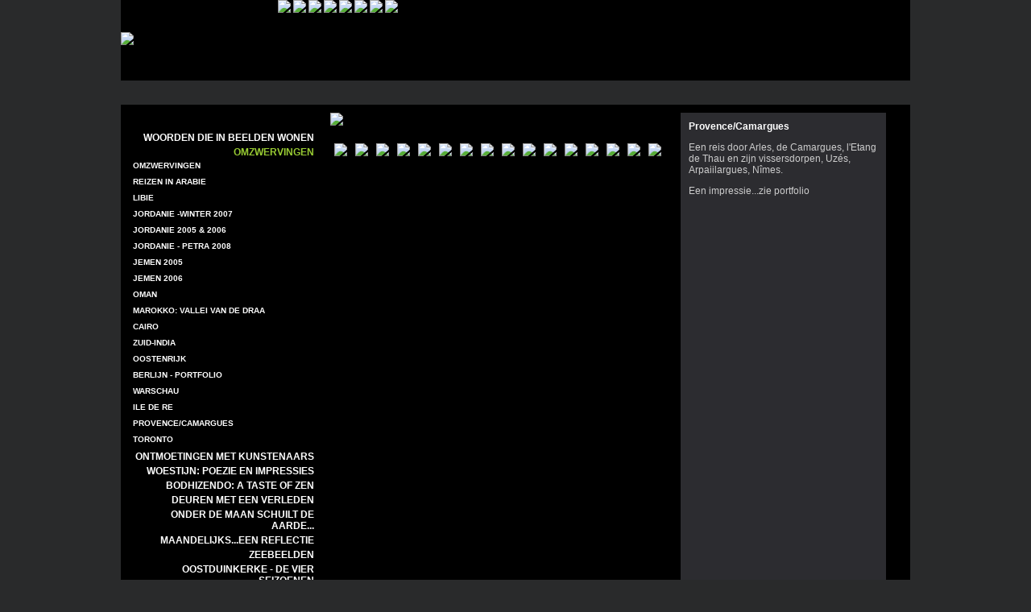

--- FILE ---
content_type: text/html; charset=UTF-8
request_url: https://karineopsomer.be/?page=activiteiten&cat=7&id=165
body_size: 3806
content:
<!DOCTYPE html PUBLIC "-//W3C//DTD XHTML 1.0 Strict//EN" "http://www.w3.org/TR/xhtml1/DTD/xhtml1-strict.dtd">
<html xmlns="http://www.w3.org/1999/xhtml">
<head>
<title>Wenskaarten-Karine Opsomer-Reis-Artistiek-fotografie-Ka-Art</title>
<meta name="keywords" content="Karine Opsomer Fotografie en wenskaarten" />
<meta name="description" content="Karine Opsomer is een fotografe. Het maken van wenskaarten na reisfotografie is haar grote passie die ze graag met jullie deelt" />
<meta http-equiv="Content-Type" content="text/html; charset=iso-8859-1" />
<link href="style.css" rel="stylesheet" type="text/css" media="screen" />
<script type="text/javascript" src="js/various.js"></script>
<script type="text/javascript" src="js/prototype.js"></script>
	<script type="text/javascript" src="js/scriptaculous.js?load=effects"></script>
	<script type="text/javascript" src="js/lightbox.js"></script>
	<link rel="stylesheet" href="css/lightbox.css" type="text/css" media="screen" />
<SCRIPT LANGUAGE="JavaScript">
<!-- Begin
function popUp(URL) {
day = new Date();
id = day.getTime();
eval("page" + id + " = window.open(URL, '" + id + "', 'toolbar=0,scrollbars=1,location=0,statusbar=0,menubar=0,resizable=0,width=600,height=600');");
}
// End -->
</script>
<SCRIPT LANGUAGE="JavaScript">
var delay = 4000;
var start_frame = 0;

function init() {
	var lis = $('slide-images').getElementsByTagName('li');
	
	for( i=0; i < lis.length; i++){
		if(i!=0){
			lis[i].style.display = 'none';
		}
	}
	end_frame = lis.length -1;
	
	start_slideshow(start_frame, end_frame, delay, lis);
	
	
}



function start_slideshow(start_frame, end_frame, delay, lis) {
	setTimeout(fadeInOut(start_frame,start_frame,end_frame, delay, lis), delay);
}


function fadeInOut(frame, start_frame, end_frame, delay, lis) {
	return (function() {
		lis = $('slide-images').getElementsByTagName('li');
		Effect.Fade(lis[frame]);
		if (frame == end_frame) { frame = start_frame; } else { frame++; }
		lisAppear = lis[frame];
		setTimeout("Effect.Appear(lisAppear);", 0);
		setTimeout(fadeInOut(frame, start_frame, end_frame, delay), delay + 1850);
	})
	
}


Event.observe(window, 'load', init, false);

</script>

<script type="text/javascript">

  var _gaq = _gaq || [];
  _gaq.push(['_setAccount', 'UA-17824984-3']);
  _gaq.push(['_trackPageview']);

  (function() {
    var ga = document.createElement('script'); ga.type = 'text/javascript'; ga.async = true;
    ga.src = ('https:' == document.location.protocol ? 'https://ssl' : 'http://www') + '.google-analytics.com/ga.js';
    var s = document.getElementsByTagName('script')[0]; s.parentNode.insertBefore(ga, s);
  })();

</script>
<script src="https://www.google.com/recaptcha/api.js?onload=onloadCallback" async defer></script>


</head>
<body>
<table width=980 border=0 cellmargin=0 cellpadding=0 cellspacing=0 align=center>
<tr bgcolor=#000000>
	<td width=195><img src="design/logo.jpg"></td>
	<td width=785 height=100 valign=top >
		<a href="index.php?page=index" OnMouseOver="document['Image1'].src=('design/home_on.jpg')" OnMouseOut="document['Image1'].src=('design/home.jpg')"><img src="design/home.jpg" border=0 name="Image1"></a>	<a href=index.php?page=activiteiten><img src='design/activiteiten_on.jpg' border=0></a>		<a href="index.php?page=kaart" OnMouseOver="document['Image6'].src=('design/kaart_on.jpg')" OnMouseOut="document['Image6'].src=('design/kaart.jpg')"><img src="design/kaart.jpg" border=0 name="Image6"></a>		<a href="index.php?page=nieuws" OnMouseOver="document['Image3'].src=('design/nieuws_on.jpg')" OnMouseOut="document['Image3'].src=('design/nieuws.jpg')"><img src="design/nieuws.jpg" border=0 name="Image3"></a>		<a href="index.php?page=ligging" OnMouseOver="document['Image4'].src=('design/ligging_on.jpg')" OnMouseOut="document['Image4'].src=('design/ligging.jpg')"><img src="design/ligging.jpg" border=0 name="Image4"></a>		<a href="index.php?page=links" OnMouseOver="document['Image5'].src=('design/links_on.jpg')" OnMouseOut="document['Image5'].src=('design/links.jpg')"><img src="design/links.jpg" border=0 name="Image5"></a>		<a href="index.php?page=contact" OnMouseOver="document['Image7'].src=('design/contact_on.jpg')" OnMouseOut="document['Image7'].src=('design/contact.jpg')"><img src="design/contact.jpg" border=0 name="Image7"></a>		<a href="index.php?page=nieuwsbrief" OnMouseOver="document['Image8'].src=('design/nieuwsbrief_on.jpg')" OnMouseOut="document['Image8'].src=('design/nieuwsbrief.jpg')"><img src="design/nieuwsbrief.jpg" border=0 name="Image8"></a>	
	</td>
</tr>
<tr>
	<td colspan=2 height=30>&nbsp;</td>
</tr><tr bgcolor=#000000>
 <td colspan=2 valign=top>
<div id=content>
<table width=950 cellspacing=0 cellpadding=0 border=0>
<tr>
<td valign=top>
<div id=side>
<div id=black>
<br>
<div id="projecten">
<div id=submenu><a  href=?page=activiteiten&cat=35>Woorden die in beelden wonen</a></div><div id=submenu><a class=active href=?page=activiteiten&cat=7>Omzwervingen</a></div><div id=submenu2><a href=?page=activiteiten&cat=7&id=95>OMZWERVINGEN</a></div><div id=submenu2><a href=?page=activiteiten&cat=7&id=36>REIZEN IN ARABIE</a></div><div id=submenu2><a href=?page=activiteiten&cat=7&id=54>Libie</a></div><div id=submenu2><a href=?page=activiteiten&cat=7&id=40>Jordanie -winter 2007</a></div><div id=submenu2><a href=?page=activiteiten&cat=7&id=64>Jordanie 2005 & 2006</a></div><div id=submenu2><a href=?page=activiteiten&cat=7&id=45>Jordanie - PETRA 2008</a></div><div id=submenu2><a href=?page=activiteiten&cat=7&id=46>Jemen 2005</a></div><div id=submenu2><a href=?page=activiteiten&cat=7&id=51>Jemen 2006</a></div><div id=submenu2><a href=?page=activiteiten&cat=7&id=33>Oman</a></div><div id=submenu2><a href=?page=activiteiten&cat=7&id=52>Marokko: Vallei van de Draa</a></div><div id=submenu2><a href=?page=activiteiten&cat=7&id=53>Cairo</a></div><div id=submenu2><a href=?page=activiteiten&cat=7&id=91>ZUID-INDIA</a></div><div id=submenu2><a href=?page=activiteiten&cat=7&id=189>OOSTENRIJK</a></div><div id=submenu2><a href=?page=activiteiten&cat=7&id=94>BERLIJN - Portfolio</a></div><div id=submenu2><a href=?page=activiteiten&cat=7&id=242>Warschau</a></div><div id=submenu2><a href=?page=activiteiten&cat=7&id=128>Ile de Re</a></div><div id=submenu2><a href=?page=activiteiten&cat=7&id=165>Provence/Camargues</a></div><div id=submenu2><a href=?page=activiteiten&cat=7&id=220>Toronto</a></div><div id=submenu><a  href=?page=activiteiten&cat=8>Ontmoetingen met kunstenaars</a></div><div id=submenu><a  href=?page=activiteiten&cat=12>Woestijn: Poezie en impressies</a></div><div id=submenu><a  href=?page=activiteiten&cat=19>Bodhizendo: a taste of ZEN</a></div><div id=submenu><a  href=?page=activiteiten&cat=18>Deuren met een verleden</a></div><div id=submenu><a  href=?page=activiteiten&cat=9>Onder de maan schuilt de aarde...</a></div><div id=submenu><a  href=?page=activiteiten&cat=24>Maandelijks...een reflectie</a></div><div id=submenu><a  href=?page=activiteiten&cat=29>Zeebeelden</a></div><div id=submenu><a  href=?page=activiteiten&cat=27>Oostduinkerke - de vier seizoenen</a></div><div id=submenu><a  href=?page=activiteiten&cat=13>Fototentoonstellingen</a></div><div id=submenu><a  href=?page=activiteiten&cat=26>GEDICHTENDAG KOKSIJDE 2011</a></div><div id=submenu><a  href=?page=activiteiten&cat=21>Portretten</a></div><div id=submenu><a  href=?page=activiteiten&cat=31>STRAAT-FOTOGRAFIE</a></div></div>
</div></div>
</td>
<td width=435 valign=top>
<div ><a href='images/images/47e9fe613c62232db8231a70f2add19f.jpg' rel='lightbox[roadtrip]'><img src=images/images/47e9fe613c62232db8231a70f2add19f.jpg border=0 width=425></a></div><div style='display: none;' ><a href='images/images/270c368511f3eab0637eee3b19251ad8.jpg' rel='lightbox[roadtrip]'><img src=images/images/270c368511f3eab0637eee3b19251ad8.jpg border=0 width=425></a></div><div style='display: none;' ><a href='images/images/e94ae2c29b03b47585fff7bdd0ead1c0.jpg' rel='lightbox[roadtrip]'><img src=images/images/e94ae2c29b03b47585fff7bdd0ead1c0.jpg border=0 width=425></a></div><div style='display: none;' ><a href='images/images/9d9e1f3b06e57551b3eff95e5edb3f7e.jpg' rel='lightbox[roadtrip]'><img src=images/images/9d9e1f3b06e57551b3eff95e5edb3f7e.jpg border=0 width=425></a></div><div style='display: none;' ><a href='images/images/0b7c6ebe459ec449cda9736a2a04bc21.jpg' rel='lightbox[roadtrip]'><img src=images/images/0b7c6ebe459ec449cda9736a2a04bc21.jpg border=0 width=425></a></div><div style='display: none;' ><a href='images/images/55d7a07f51e32d0bfb51a0bd2ee3f36f.jpg' rel='lightbox[roadtrip]'><img src=images/images/55d7a07f51e32d0bfb51a0bd2ee3f36f.jpg border=0 width=425></a></div><div style='display: none;' ><a href='images/images/df9a8b889a0c799533bd363d28782fe5.jpg' rel='lightbox[roadtrip]'><img src=images/images/df9a8b889a0c799533bd363d28782fe5.jpg border=0 width=425></a></div><div style='display: none;' ><a href='images/images/c43f8c04e7a19458fafb4a4735f4e8b0.jpg' rel='lightbox[roadtrip]'><img src=images/images/c43f8c04e7a19458fafb4a4735f4e8b0.jpg border=0 width=425></a></div><div style='display: none;' ><a href='images/images/d7f11ce3d07f612e3e79b34b03e353b5.jpg' rel='lightbox[roadtrip]'><img src=images/images/d7f11ce3d07f612e3e79b34b03e353b5.jpg border=0 width=425></a></div><div style='display: none;' ><a href='images/images/aa411415aa9160dd5d9c81275932a28a.jpg' rel='lightbox[roadtrip]'><img src=images/images/aa411415aa9160dd5d9c81275932a28a.jpg border=0 width=425></a></div><div style='display: none;' ><a href='images/images/839bb6411064fcfa047cf7a2a139a8be.jpg' rel='lightbox[roadtrip]'><img src=images/images/839bb6411064fcfa047cf7a2a139a8be.jpg border=0 width=425></a></div><div style='display: none;' ><a href='images/images/3f92138c9fd36d8d8cf0161ba77e46dd.jpg' rel='lightbox[roadtrip]'><img src=images/images/3f92138c9fd36d8d8cf0161ba77e46dd.jpg border=0 width=425></a></div><div style='display: none;' ><a href='images/images/ecdfbdb7e0c1deb0bead8415413b0f38.jpg' rel='lightbox[roadtrip]'><img src=images/images/ecdfbdb7e0c1deb0bead8415413b0f38.jpg border=0 width=425></a></div><div style='display: none;' ><a href='images/images/ee066bab13c138f6ffa8bed62e02ad57.jpg' rel='lightbox[roadtrip]'><img src=images/images/ee066bab13c138f6ffa8bed62e02ad57.jpg border=0 width=425></a></div><div style='display: none;' ><a href='images/images/f1fa3afffc3eae203ba4f49a4b0696fb.jpg' rel='lightbox[roadtrip]'><img src=images/images/f1fa3afffc3eae203ba4f49a4b0696fb.jpg border=0 width=425></a></div><div style='display: none;' ><a href='images/images/5913219de730f91819c692fbc3ac8ceb.jpg' rel='lightbox[roadtrip]'><img src=images/images/5913219de730f91819c692fbc3ac8ceb.jpg border=0 width=425></a></div><br><div id=photothumb><a href='?page=activiteiten&cat=7&id=165&photo=761'><img src=images/images/4a6612911bba25348a3e4678182325fd.jpg border=0></a></div><div id=photothumb><a href='?page=activiteiten&cat=7&id=165&photo=762'><img src=images/images/b1377e8d24eac6ff975205a49e602944.jpg border=0></a></div><div id=photothumb><a href='?page=activiteiten&cat=7&id=165&photo=763'><img src=images/images/a498b59fa9139b8aeaca18e0b54aee5f.jpg border=0></a></div><div id=photothumb><a href='?page=activiteiten&cat=7&id=165&photo=764'><img src=images/images/5c6f3866efa40fa2c56c4e6398a12c31.jpg border=0></a></div><div id=photothumb><a href='?page=activiteiten&cat=7&id=165&photo=765'><img src=images/images/97f8a308359af93588650827ce068889.jpg border=0></a></div><div id=photothumb><a href='?page=activiteiten&cat=7&id=165&photo=766'><img src=images/images/4d644a753f4ac273cf0dfd69cb5edc54.jpg border=0></a></div><div id=photothumb><a href='?page=activiteiten&cat=7&id=165&photo=767'><img src=images/images/687453d08dc158dac63be304e4b83d58.jpg border=0></a></div><div id=photothumb><a href='?page=activiteiten&cat=7&id=165&photo=768'><img src=images/images/b2823555123fd14ed1b44fbeabbac47a.jpg border=0></a></div><div id=photothumb><a href='?page=activiteiten&cat=7&id=165&photo=769'><img src=images/images/29baf5834ba7823bbca817f71a68de4b.jpg border=0></a></div><div id=photothumb><a href='?page=activiteiten&cat=7&id=165&photo=770'><img src=images/images/05cca69df94eafef5da25a4225e518c5.jpg border=0></a></div><div id=photothumb><a href='?page=activiteiten&cat=7&id=165&photo=771'><img src=images/images/5619e869e12aa5d2954486ada89a1fbf.jpg border=0></a></div><div id=photothumb><a href='?page=activiteiten&cat=7&id=165&photo=719'><img src=images/images/4979f03e9a51429ef954ea31c4ac166e.jpg border=0></a></div><div id=photothumb><a href='?page=activiteiten&cat=7&id=165&photo=760'><img src=images/images/0b453fda51a9aac8d5d775db1b06826e.jpg border=0></a></div><div id=photothumb><a href='?page=activiteiten&cat=7&id=165&photo=759'><img src=images/images/e8c4ce39b3193dd207f6370c0254ae76.jpg border=0></a></div><div id=photothumb><a href='?page=activiteiten&cat=7&id=165&photo=758'><img src=images/images/0fd2e55c2bca616611ee07969400358d.jpg border=0></a></div><div id=photothumb><a href='?page=activiteiten&cat=7&id=165&photo=772'><img src=images/images/d776e5b730da5dbcf5559377f4d898dc.jpg border=0></a></div></td>
<td bgcolor=#2C2C30 valign=top>
<div id=details>
<h1>Provence/Camargues</h1><p>Een reis door Arles, de Camargues, l'Etang de Thau en zijn vissersdorpen, Uz&eacute;s, Arpaiilargues, N&icirc;mes.</p>
<p>Een impressie...zie portfolio</p><br>
<!--<A class=footerlink HREF="javascript:popUp('page.php?id=165')">Lees meer</A>-->
</div>
</td>
</tr>
</table>

<br>
</div>
</td></tr>
<tr>
	<td colspan=2 height=30>&nbsp;</td>
</tr>
<tr bgcolor=#000000>
	<td colspan=2 height=72 align=right>
<!-- <a class=footerlink href="http://www.facebook.com/#!/profile.php?id=100000742204166" target=_new><img src='design/facebook.jpg' title='connect with facebook' border=0 align=middle /></a> -->
<a class=footerlink href="/privacy-policy.html" target=_new>Privacy & Cookie Policy</a> | <a class=footerlink href="?page=sitemap">Sitemap</a> | Copyright Karine <div class=green>Opsomer</div>&nbsp; | Development by <a class=footerlink href="https://www.faromedia.be" target=_new>Faromedia</a>&nbsp;&nbsp;&nbsp;&nbsp;&nbsp;&nbsp;</td>
</tr>
</table>
<br><br>
</body>
</html>